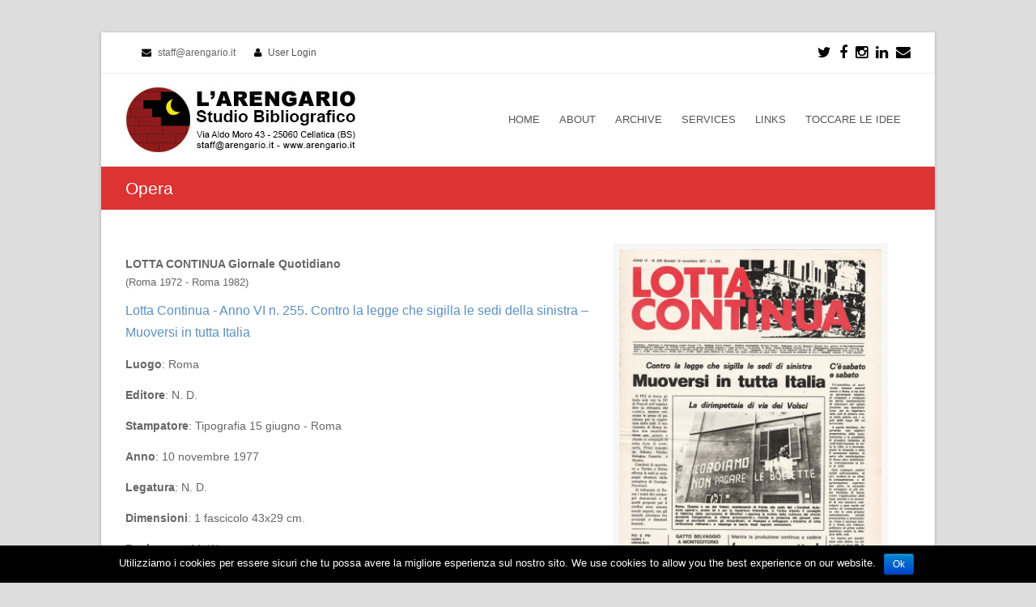

--- FILE ---
content_type: text/html; charset=UTF-8
request_url: http://www.arengario.it/opera/lotta-continua-anno-vi-n-255-contro-la-legge-che-sigilla-le-sedi-della-sinistra-muoversi-in-tutta-italia/
body_size: 33887
content:

<!DOCTYPE html>
<html lang="it-IT">
<head>
	<meta http-equiv="Content-Type" content="text/html; charset=UTF-8"/> 
	<link rel="profile" href="http://gmpg.org/xfn/11">
	<link rel="pingback" href="http://www.arengario.it/xmlrpc.php">
	<meta property="og:title" content="Lotta Continua - Anno VI n. 255. Contro la legge che sigilla le sedi della sinistra – Muoversi in tutta Italia" />
	<meta property="og:image" content="http://www.arengario.it/sync/2017/10/lotta-continua-77-255a.jpg"/>
	<meta property="og:site_name" content="L'Arengario Studio Bibliografico"/>
	<meta property="og:type" content="books.book"/>	<meta property="og:url" content="http://www.arengario.it/opera/lotta-continua-anno-vi-n-255-contro-la-legge-che-sigilla-le-sedi-della-sinistra-muoversi-in-tutta-italia/" />
	<meta property="og:description" content="LOTTA CONTINUA Giornale Quotidiano - 1977" />
	<!--<meta property="og:description" content="" />-->
    <meta property="permalink" content="http://www.arengario.it/opera/lotta-continua-anno-vi-n-255-contro-la-legge-che-sigilla-le-sedi-della-sinistra-muoversi-in-tutta-italia/"/>
    
    <meta name="twitter:card" content="summary" />
    <!--<meta name="twitter:site" content="@flickr" />-->
    <meta name="twitter:title" content="Lotta Continua - Anno VI n. 255. Contro la legge che sigilla le sedi della sinistra – Muoversi in tutta Italia" />
    <meta name="twitter:description" content="1 fotografia in prima pagina «La dirimpettaia di via dei Volsci»; 3 disegni di Pablo Echaurren a pag. 5; paginone centrale: Ghirighiz e Elda «Curcio libero! O no...»; varie immagini fotografiche in bianco e nero n.t." />
    <meta name="twitter:image" content="http://www.arengario.it/sync/2017/10/lotta-continua-77-255a.jpg" />
    
	<title>Lotta Continua &#8211; Anno VI n. 255. Contro la legge che sigilla le sedi della sinistra – Muoversi in tutta Italia &#8211; L&#039;Arengario Studio Bibliografico</title>
<meta name="viewport" content="width=device-width, initial-scale=1"><link rel='dns-prefetch' href='//s.w.org' />
<link rel="alternate" type="application/rss+xml" title="L&#039;Arengario Studio Bibliografico &raquo; Feed" href="http://www.arengario.it/feed/" />
<link rel="alternate" type="application/rss+xml" title="L&#039;Arengario Studio Bibliografico &raquo; Feed dei commenti" href="http://www.arengario.it/comments/feed/" />
		<script type="text/javascript">
			window._wpemojiSettings = {"baseUrl":"https:\/\/s.w.org\/images\/core\/emoji\/2\/72x72\/","ext":".png","svgUrl":"https:\/\/s.w.org\/images\/core\/emoji\/2\/svg\/","svgExt":".svg","source":{"concatemoji":"http:\/\/www.arengario.it\/wp-includes\/js\/wp-emoji-release.min.js"}};
			!function(a,b,c){function d(a){var c,d,e,f,g,h=b.createElement("canvas"),i=h.getContext&&h.getContext("2d"),j=String.fromCharCode;if(!i||!i.fillText)return!1;switch(i.textBaseline="top",i.font="600 32px Arial",a){case"flag":return i.fillText(j(55356,56806,55356,56826),0,0),!(h.toDataURL().length<3e3)&&(i.clearRect(0,0,h.width,h.height),i.fillText(j(55356,57331,65039,8205,55356,57096),0,0),c=h.toDataURL(),i.clearRect(0,0,h.width,h.height),i.fillText(j(55356,57331,55356,57096),0,0),d=h.toDataURL(),c!==d);case"diversity":return i.fillText(j(55356,57221),0,0),e=i.getImageData(16,16,1,1).data,f=e[0]+","+e[1]+","+e[2]+","+e[3],i.fillText(j(55356,57221,55356,57343),0,0),e=i.getImageData(16,16,1,1).data,g=e[0]+","+e[1]+","+e[2]+","+e[3],f!==g;case"simple":return i.fillText(j(55357,56835),0,0),0!==i.getImageData(16,16,1,1).data[0];case"unicode8":return i.fillText(j(55356,57135),0,0),0!==i.getImageData(16,16,1,1).data[0];case"unicode9":return i.fillText(j(55358,56631),0,0),0!==i.getImageData(16,16,1,1).data[0]}return!1}function e(a){var c=b.createElement("script");c.src=a,c.type="text/javascript",b.getElementsByTagName("head")[0].appendChild(c)}var f,g,h,i;for(i=Array("simple","flag","unicode8","diversity","unicode9"),c.supports={everything:!0,everythingExceptFlag:!0},h=0;h<i.length;h++)c.supports[i[h]]=d(i[h]),c.supports.everything=c.supports.everything&&c.supports[i[h]],"flag"!==i[h]&&(c.supports.everythingExceptFlag=c.supports.everythingExceptFlag&&c.supports[i[h]]);c.supports.everythingExceptFlag=c.supports.everythingExceptFlag&&!c.supports.flag,c.DOMReady=!1,c.readyCallback=function(){c.DOMReady=!0},c.supports.everything||(g=function(){c.readyCallback()},b.addEventListener?(b.addEventListener("DOMContentLoaded",g,!1),a.addEventListener("load",g,!1)):(a.attachEvent("onload",g),b.attachEvent("onreadystatechange",function(){"complete"===b.readyState&&c.readyCallback()})),f=c.source||{},f.concatemoji?e(f.concatemoji):f.wpemoji&&f.twemoji&&(e(f.twemoji),e(f.wpemoji)))}(window,document,window._wpemojiSettings);
		</script>
		<style type="text/css">
img.wp-smiley,
img.emoji {
	display: inline !important;
	border: none !important;
	box-shadow: none !important;
	height: 1em !important;
	width: 1em !important;
	margin: 0 .07em !important;
	vertical-align: -0.1em !important;
	background: none !important;
	padding: 0 !important;
}
</style>
<link rel='stylesheet' id='cookie-notice-front-css'  href='http://www.arengario.it/wp-content/plugins/cookie-notice/css/front.css' type='text/css' media='all' />
<link rel='stylesheet' id='rs-plugin-settings-css'  href='http://www.arengario.it/wp-content/plugins/revslider/rs-plugin/css/settings.css' type='text/css' media='all' />
<style id='rs-plugin-settings-inline-css' type='text/css'>
.tp-caption a{color:#ff7302;text-shadow:none;-webkit-transition:all 0.2s ease-out;-moz-transition:all 0.2s ease-out;-o-transition:all 0.2s ease-out;-ms-transition:all 0.2s ease-out}.tp-caption a:hover{color:#ffa902}
</style>
<link rel='stylesheet' id='js_composer_front-css'  href='http://www.arengario.it/wp-content/plugins/js_composer/assets/css/js_composer.min.css' type='text/css' media='all' />
<link rel='stylesheet' id='wpex-font-awesome-css'  href='http://www.arengario.it/wp-content/themes/Total/css/font-awesome.min.css' type='text/css' media='all' />
<link rel='stylesheet' id='wpex-style-css'  href='http://www.arengario.it/wp-content/themes/Total/style.css' type='text/css' media='all' />
<link rel='stylesheet' id='wpex-visual-composer-css'  href='http://www.arengario.it/wp-content/themes/Total/css/visual-composer-custom.css' type='text/css' media='all' />
<link rel='stylesheet' id='wpex-visual-composer-extend-css'  href='http://www.arengario.it/wp-content/themes/Total/css/visual-composer-extend.css' type='text/css' media='all' />
<link rel='stylesheet' id='wpex-responsive-css'  href='http://www.arengario.it/wp-content/themes/Total/css/responsive.css' type='text/css' media='all' />
<link rel='stylesheet' id='wpex-lightbox-skin-css'  href='http://www.arengario.it/wp-content/themes/Total/css/lightbox/dark-skin/skin.css' type='text/css' media='all' />
<script type='text/javascript' src='http://www.arengario.it/wp-includes/js/jquery/jquery.js'></script>
<script type='text/javascript' src='http://www.arengario.it/wp-includes/js/jquery/jquery-migrate.min.js'></script>
<script type='text/javascript'>
/* <![CDATA[ */
var cnArgs = {"ajaxurl":"http:\/\/www.arengario.it\/wp-admin\/admin-ajax.php","hideEffect":"fade","onScroll":"no","onScrollOffset":"100","cookieName":"cookie_notice_accepted","cookieValue":"TRUE","cookieTime":"2592000","cookiePath":"\/","cookieDomain":""};
/* ]]> */
</script>
<script type='text/javascript' src='http://www.arengario.it/wp-content/plugins/cookie-notice/js/front.js'></script>
<script type='text/javascript' src='http://www.arengario.it/wp-content/plugins/revslider/rs-plugin/js/jquery.themepunch.tools.min.js'></script>
<script type='text/javascript' src='http://www.arengario.it/wp-content/plugins/revslider/rs-plugin/js/jquery.themepunch.revolution.min.js'></script>
<link rel='https://api.w.org/' href='http://www.arengario.it/wp-json/' />
<link rel="EditURI" type="application/rsd+xml" title="RSD" href="http://www.arengario.it/xmlrpc.php?rsd" />
<link rel="wlwmanifest" type="application/wlwmanifest+xml" href="http://www.arengario.it/wp-includes/wlwmanifest.xml" /> 
<link rel='prev' title='Lotta Continua &#8211; Anno VI n. 252. Anno accademico 77-78 – Perugia, la prima università occupata' href='http://www.arengario.it/opera/lotta-continua-anno-vi-n-252-anno-accademico-77-78-perugia-la-prima-universita-occupata/' />
<link rel='next' title='Lotta Continua &#8211; Anno VI n. 256. Bologna: pericolo di vita per uno dei compagni in carcere – Albino Bonomi&#8230;' href='http://www.arengario.it/opera/lotta-continua-anno-vi-n-256-bologna-pericolo-di-vita-per-uno-dei-compagni-in-carcere-abino-bonomi/' />
<meta name="generator" content="WordPress 4.6.1" />
<link rel="canonical" href="http://www.arengario.it/opera/lotta-continua-anno-vi-n-255-contro-la-legge-che-sigilla-le-sedi-della-sinistra-muoversi-in-tutta-italia/" />
<link rel='shortlink' href='http://www.arengario.it/?p=10916' />
<link rel="alternate" type="application/json+oembed" href="http://www.arengario.it/wp-json/oembed/1.0/embed?url=http%3A%2F%2Fwww.arengario.it%2Fopera%2Flotta-continua-anno-vi-n-255-contro-la-legge-che-sigilla-le-sedi-della-sinistra-muoversi-in-tutta-italia%2F" />
<link rel="alternate" type="text/xml+oembed" href="http://www.arengario.it/wp-json/oembed/1.0/embed?url=http%3A%2F%2Fwww.arengario.it%2Fopera%2Flotta-continua-anno-vi-n-255-contro-la-legge-che-sigilla-le-sedi-della-sinistra-muoversi-in-tutta-italia%2F&#038;format=xml" />
		<script type="text/javascript">
			jQuery(document).ready(function() {
				// CUSTOM AJAX CONTENT LOADING FUNCTION
				var ajaxRevslider = function(obj) {
				
					// obj.type : Post Type
					// obj.id : ID of Content to Load
					// obj.aspectratio : The Aspect Ratio of the Container / Media
					// obj.selector : The Container Selector where the Content of Ajax will be injected. It is done via the Essential Grid on Return of Content
					
					var content = "";

					data = {};
					
					data.action = 'revslider_ajax_call_front';
					data.client_action = 'get_slider_html';
					data.token = '1095e0fffd';
					data.type = obj.type;
					data.id = obj.id;
					data.aspectratio = obj.aspectratio;
					
					// SYNC AJAX REQUEST
					jQuery.ajax({
						type:"post",
						url:"http://www.arengario.it/wp-admin/admin-ajax.php",
						dataType: 'json',
						data:data,
						async:false,
						success: function(ret, textStatus, XMLHttpRequest) {
							if(ret.success == true)
								content = ret.data;								
						},
						error: function(e) {
							console.log(e);
						}
					});
					
					 // FIRST RETURN THE CONTENT WHEN IT IS LOADED !!
					 return content;						 
				};
				
				// CUSTOM AJAX FUNCTION TO REMOVE THE SLIDER
				var ajaxRemoveRevslider = function(obj) {
					return jQuery(obj.selector+" .rev_slider").revkill();
				};

				// EXTEND THE AJAX CONTENT LOADING TYPES WITH TYPE AND FUNCTION
				var extendessential = setInterval(function() {
					if (jQuery.fn.tpessential != undefined) {
						clearInterval(extendessential);
						if(typeof(jQuery.fn.tpessential.defaults) !== 'undefined') {
							jQuery.fn.tpessential.defaults.ajaxTypes.push({type:"revslider",func:ajaxRevslider,killfunc:ajaxRemoveRevslider,openAnimationSpeed:0.3});   
							// type:  Name of the Post to load via Ajax into the Essential Grid Ajax Container
							// func: the Function Name which is Called once the Item with the Post Type has been clicked
							// killfunc: function to kill in case the Ajax Window going to be removed (before Remove function !
							// openAnimationSpeed: how quick the Ajax Content window should be animated (default is 0.3)
						}
					}
				},30);
			});
		</script>
		<!--[if IE 8]><link rel="stylesheet" type="text/css" href="http://www.arengario.it/wp-content/themes/Total/css/ie8.css" media="screen"><![endif]--><!--[if lt IE 9]>
            <script src="http://www.arengario.it/wp-content/themes/Total/js/plugins/html5.js"></script>
        <![endif]--><!-- TOTAL CSS -->
<style type="text/css">
/*ADVANCED STYLING*/.wpb_row .fa:before{box-sizing:content-box!important;-moz-box-sizing:content-box!important;-webkit-box-sizing:content-box!important}/*CUSTOMIZER STYLING CSS*/#top-bar-wrap{background-color:#ffffff}#top-bar-social a{color:#000000}#top-bar-social a:hover{color:#dd3333}#site-header-inner{padding-top:16px}#site-header-inner{padding-bottom:16px}#site-header .site-search-toggle,#site-header .site-search-toggle:hover,#site-header .site-search-toggle:active,body #header-two-search #header-two-search-submit{color:#dd3333 !important;}#footer{background-color:#000000}#footer,#footer p,#footer li a:before{color:#999999}#footer a{color:#6d97bf}#footer a:hover{color:#dd3333}#footer a:active{color:#999999}#footer-callout-wrap{background-color:#f7f7f7}#footer-callout .theme-button{border-radius:10px}#footer-callout .theme-button{background-color:#dd3333}.page-header{padding-top:12px}.page-header{padding-bottom:12px}.page-header{background-color:#dd3333}.page-header-title{color:#ffffff}.site-breadcrumbs{color:#ffffff}.site-breadcrumbs .sep{color:#ffffff}.site-breadcrumbs a{color:#cccccc}a,h1 a:hover,h2 a:hover,h3 a:hover,h4 a:hover,h5 a:hover,h6 a:hover{color:#5d91bf}a:hover{color:#dd3333}a:active{color:#999999}input[type="submit"],.theme-button,#current-shop-items-overlay .buttons a,.woocommerce .button,button{border-radius:8px}.wpb_column{margin-bottom:40px}
</style><link rel="shortcut icon" href="http://www.arengario.it/wp-content/uploads/2015/03/logo-luna-025.gif"><!-- Typography CSS --><style type="text/css">.blog-entry-title,.single-post-title{color:#dd3333;}.footer-widget .widget-title{color:#dd3333;}</style><meta name="generator" content="Powered by Visual Composer - drag and drop page builder for WordPress."/>
<!--[if lte IE 9]><link rel="stylesheet" type="text/css" href="http://www.arengario.it/wp-content/plugins/js_composer/assets/css/vc_lte_ie9.min.css" media="screen"><![endif]--><!--[if IE  8]><link rel="stylesheet" type="text/css" href="http://www.arengario.it/wp-content/plugins/js_composer/assets/css/vc-ie8.min.css" media="screen"><![endif]--><noscript><style type="text/css"> .wpb_animate_when_almost_visible { opacity: 1; }</style></noscript>	<script>
		jQuery("title").text("Lotta Continua - Anno VI n. 255. Contro la legge che sigilla le sedi della sinistra – Muoversi in tutta Italia | L'Arengario Studio Bibliografico");
	</script>
	<script>
  (function(i,s,o,g,r,a,m){i['GoogleAnalyticsObject']=r;i[r]=i[r]||function(){
  (i[r].q=i[r].q||[]).push(arguments)},i[r].l=1*new Date();a=s.createElement(o),
  m=s.getElementsByTagName(o)[0];a.async=1;a.src=g;m.parentNode.insertBefore(a,m)
  })(window,document,'script','//www.google-analytics.com/analytics.js','ga');

  ga('create', 'UA-70105725-1', 'auto');
  ga('send', 'pageview');

</script></head>

<!-- Begin Body -->
<body class="single single-opera postid-10916 wp-custom-logo wpex-theme wpex-responsive theme-base boxed-main-layout wrap-boxshadow content-right-sidebar shrink-fixed-header sidebar-widget-icons wpb-js-composer js-comp-ver-4.11.2 vc_responsive">
<div id="outer-wrap" class="clr">

	
	<div id="wrap" class="clr">

			
		﻿
<div id="top-bar-wrap" class="clr always-visible" style="margin-top: -22px;">
	<div id="top-bar" class="clr container">
			<div id="top-bar-content" class="clr top-bar-left">
		<i class="fa fa-envelope"  style="color: #000;margin-left: 20px;margin-right: 5px;"></i> staff@arengario.it <i class="fa fa-user"  style="color: #000;margin-left: 20px;margin-right: 5px;"></i> <a href="http://www.arengario.it/wp-login.php" title="User Login" class="wpex-login" rel="nofollow" target="_blank">User Login</a>	</div><!-- #top-bar-content -->


	<div id="top-bar-social" class="clr top-bar-right social-style-font_icons">
									<a href="https://twitter.com/toccareleidee" title="Twitter" target="_blank">
									<span class="fa fa-twitter"></span>
								</a>
												<a href="https://www.facebook.com/paolo.tonini17/" title="Facebook" target="_blank">
									<span class="fa fa-facebook"></span>
								</a>
																																<a href="https://www.instagram.com/arengario_studio_bibliografico" title="Instragram" target="_blank">
									<span class="fa fa-instagram"></span>
								</a>
												<a href="https://www.linkedin.com/in/paolo-tonini-3728b435" title="LinkedIn" target="_blank">
									<span class="fa fa-linkedin"></span>
								</a>
																																																														<a href="mailto:staff@arengario.it" title="Email" target="_blank">
									<span class="fa fa-envelope"></span>
								</a>
						</div><!-- #top-bar-social -->

	</div><!-- #top-bar -->
</div><!-- #top-bar-wrap -->
	<header id="site-header" class="clr header-one fixed-scroll" role="banner">
				<div id="site-header-inner" class="container clr">
			﻿<div id="site-logo" class="header-one-logo">
			<a href="http://www.arengario.it/" title="L&#039;Arengario Studio Bibliografico" rel="home" class="main-logo">
			<img src="https://www.arengario.it/wp-content/uploads/2024/08/arengario-banner-bianco-90x300-indirizzo.jpg" alt="L&#039;Arengario Studio Bibliografico" />
		</a>
			</div><!-- #site-logo -->﻿﻿
<div id="site-navigation-wrap" class="clr navbar-style-one">
	<nav id="site-navigation" class="navigation main-navigation clr " role="navigation">
		<div class="menu-top-container"><ul id="menu-top" class="dropdown-menu sf-menu"><li id="menu-item-24" class="menu-item menu-item-type-post_type menu-item-object-page menu-item-24"><a href="http://www.arengario.it/">HOME</a></li>
<li id="menu-item-23" class="menu-item menu-item-type-post_type menu-item-object-page menu-item-23"><a href="http://www.arengario.it/about/">ABOUT</a></li>
<li id="menu-item-22" class="menu-item menu-item-type-post_type menu-item-object-page menu-item-22"><a href="http://www.arengario.it/archive/">ARCHIVE</a></li>
<li id="menu-item-21" class="menu-item menu-item-type-post_type menu-item-object-page menu-item-21"><a href="http://www.arengario.it/services/">SERVICES</a></li>
<li id="menu-item-19" class="menu-item menu-item-type-post_type menu-item-object-page menu-item-19"><a href="http://www.arengario.it/links/">LINKS</a></li>
<li id="menu-item-20" class="menu-item menu-item-type-post_type menu-item-object-page menu-item-20"><a href="http://www.arengario.it/blog/">TOCCARE LE IDEE</a></li>
</ul></div>	</nav><!-- #site-navigation -->
</div><!-- #site-navigation-wrap -->


					<div id="sidr-close"><a href="#sidr-close" class="toggle-sidr-close"></a></div>
		
		<div id="mobile-menu" class="clr hidden">
			<a href="#mobile-menu" class="mobile-menu-toggle"><span class="fa fa-bars"></span></a>
					</div><!-- #mobile-menu -->
		
			</div><!-- #site-header-inner -->
			</header><!-- #header -->

		
			
		<div id="main" class="site-main clr">
	
				<header class="page-header">
				<div class="container clr page-header-inner">
			<h1 class="page-header-title">Opera</h1>		</div><!-- .page-header-inner -->
			</header><!-- .page-header -->
<script>
if (typeof String.prototype.startsWith != 'function') {
  // see below for better implementation!
  String.prototype.startsWith = function (str) {
    return this.indexOf(str) === 0;
  };
}

if (typeof String.prototype.endsWith != 'function') {
  String.prototype.endsWith = function (str){
    return this.slice(-str.length) == str;
  };
}	
jQuery(document).ready(function(){
	if(location.toString().endsWith(jQuery(".ultimi-arrivi a").attr("href"))){
		jQuery(".ultimi-arrivi").addClass("active");
	}
	if(location.toString().endsWith(jQuery(".edizioni-arengario a").attr("href"))){
		jQuery(".edizioni-arengario").addClass("active");
	}
});
</script>
<style>
    .contenitore-scheda .dati-scheda {
	float: left;
	width: 60%;
	margin-right: 20px
}
.contenitore-scheda .immaginona {
	float: left;
	width: 35%;
	/*padding: 8px;*/
background-color: #F7F7F7;
}
.contenitore-scheda .immaginona a{
float: left;
font-size: 0px;
}
.titolo {
	font-size: 16px;/*22px*/
	color: #000;
	margin-top: 10px;
	/*margin-bottom: 30px;*/
}
.titolo h1{
	color:#5d91bf;
}
.voce {
	font-size: 14px;
	color: #666;
	
	margin-top: 15px;
}
.extra-info {
	text-align: center;
	margin-top: 10px;
}
.attributo {
	color: #666;
}
.immaginona img {
background-color: #F7F7F7;
padding:8px;
}
</style>
	<div id="content-wrap" class="container clr full-width ">
		<section id="primary" class="content-area clr">
			<div id="content" class="clr site-content" role="main">
				
				<div class="contenitore-scheda">
  <div class="dati-scheda">
  		  <div class="voce"><strong>LOTTA CONTINUA Giornale Quotidiano</strong></div>
	  <div>(Roma 1972 - Roma 1982)</div>
	    <!--<div class="voce"><strong></strong></div><!-- <strong></strong> -->
	<!--<div></div>-->
    <div class="titolo">
      <span style="color:#5d91bf" itemprop="name">Lotta Continua - Anno VI n. 255. Contro la legge che sigilla le sedi della sinistra – Muoversi in tutta Italia</h1>
    </div>
    <div class="voce"><span class="attributo"><strong>Luogo</strong>: Roma</span> </div>
    <div class="voce"><span class="attributo"><strong>Editore</strong>: N. D.</span></div>
    <div class="voce"><span class="attributo"><strong>Stampatore</strong>: Tipografia 15 giugno - Roma</span></div>
    <div class="voce"><span class="attributo"><strong>Anno</strong>: 10 novembre 1977</span></div>
    <div class="voce"><span class="attributo"><strong>Legatura</strong>: N. D.</span></div>
    <div class="voce"><span class="attributo"><strong>Dimensioni</strong>: 1 fascicolo 43x29 cm.</span></div>
    <div class="voce"><span class="attributo"><strong>Pagine</strong>: pp. 11 (1)</span></div>
    <div class="voce"><span class="attributo"><strong>Descrizione</strong>: 1 fotografia in prima pagina «La dirimpettaia di via dei Volsci»; 3 disegni di Pablo Echaurren a pag. 5; paginone centrale: Ghirighiz e Elda «Curcio libero! O no...»; varie immagini fotografiche in bianco e nero n.t.</span></div>
    <div class="voce"><span class="attributo"><strong>Bibliografia</strong>: N. D.</span></div>
    <div class="voce"><span class="attributo"><strong>Prezzo</strong>: € 60</span><a href="http://www.arengario.it/?page_id=1819" target="_blank" class="theme-button" style="  margin-left: 15px;margin-top: -5px;font-size:12px"><span>ORDINA / ORDER</span></a></div>
    <div class="voce"><span class="attributo">Fra gli altri articoli: Fabrizio e Pieralfonso «Hey Punk! Ulteriori considerazioni sui “profeti della disperazione”».</span></div>
  </div>
    <div class="immaginona">
    <a href="http://www.arengario.it/sync/2017/10/lotta-continua-77-255a.jpg" target="_black"><img src="http://www.arengario.it/sync/2017/10/lotta-continua-77-255a.jpg" width="100%"/></a>
					<a href="http://www.arengario.it/sync/2017/10/lotta-continua-77-255b-echaurren.jpg" target="_black"><img src="http://www.arengario.it/sync/2017/10/lotta-continua-77-255b-echaurren.jpg" width="175" style="width:175px" /></a>
					<a href="http://www.arengario.it/sync/2017/10/lotta-continua-77-255c-echaurren.jpg" target="_black"><img src="http://www.arengario.it/sync/2017/10/lotta-continua-77-255c-echaurren.jpg" width="175" style="width:175px" /></a>
					<a href="http://www.arengario.it/sync/2017/10/lotta-continua-77-255d.jpg" target="_black"><img src="http://www.arengario.it/sync/2017/10/lotta-continua-77-255d.jpg" width="175" style="width:175px" /></a>
		  </div>
						</div>
				        					<article class="clr">
						<div style="clear:both">&nbsp;</div>
												<div class="entry-content entry clr">
																				</div><!-- .entry-content LOTTA CONTINUA Giornale Quotidiano -->
																<div class="social-share-title theme-heading"><span>Condividi questo elemento</span></div>
		
		<ul class="social-share-buttons position-horizontal style-minimal clr">
								<li class="share-twitter">
						<a href="http://twitter.com/share?text=Lotta Continua - Anno VI n. 255. Contro la legge che sigilla le sedi della sinistra – Muoversi in tutta Italia&amp;url=http://www.arengario.it/opera/lotta-continua-anno-vi-n-255-contro-la-legge-che-sigilla-le-sedi-della-sinistra-muoversi-in-tutta-italia/" target="_blank" title="Condividi su Twitter" rel="nofollow" class="tooltip-up" onclick="javascript:window.open(this.href, '', 'menubar=no,toolbar=no,resizable=yes,scrollbars=yes,height=600,width=600');return false;">
							<span class="fa fa-twitter"></span>
															<span class="social-share-button-text">Tweet</span>
													</a>
					</li>
									<li class="share-facebook">
						<a href="http://www.facebook.com/share.php?u=http://www.arengario.it/opera/lotta-continua-anno-vi-n-255-contro-la-legge-che-sigilla-le-sedi-della-sinistra-muoversi-in-tutta-italia/" target="_blank" title="Condividi su Facebook" rel="nofollow" class="tooltip-up" onclick="javascript:window.open(this.href, '', 'menubar=no,toolbar=no,resizable=yes,scrollbars=yes,height=600,width=600');return false;">
							<span class="fa fa-facebook"></span>
															<span class="social-share-button-text">Like</span>
													</a>
					</li>
									<li class="share-linkedin">
						<a title="Condividi su Linkedin" href="http://www.linkedin.com/shareArticle?mini=true&amp;url=http://www.arengario.it/opera/lotta-continua-anno-vi-n-255-contro-la-legge-che-sigilla-le-sedi-della-sinistra-muoversi-in-tutta-italia/&amp;title=Lotta Continua - Anno VI n. 255. Contro la legge che sigilla le sedi della sinistra – Muoversi in tutta Italia&amp;summary=LOTTA CONTINUA Giornale Quotidiano&amp;source=http://www.arengario.it" target="_blank" rel="nofollow" class="tooltip-up" onclick="javascript:window.open(this.href, '', 'menubar=no,toolbar=no,resizable=yes,scrollbars=yes,height=600,width=600');return false;">
							<span class="fa fa-linkedin"></span>
															<span class="social-share-button-text">Share</span>
													</a>
					</li>
						</ul>
												</article><!-- #post -->
											 
<section id="comments" class=" comments-area empty-closed-comments">
		</section><!-- #comments -->
<script>
	jQuery("#reply-title").text("COMMENTO");
	jQuery("#comments").find("#submit").val("PUBBLICA COMMENTO")
	// jQuery(jQuery("#comments").find(".submit")[1]).text("COMMPUBBLICA COMMENTOENTO").val("PUBBLICA COMMENTO");
</script>												</div><!-- #content -->
		</section><!-- #primary -->
			</div><!-- #content-wrap -->

			
		</div><!-- #main-content -->		
				
		
				 
		
					
<div id="footer-callout-wrap" class="clr always-visible">
	<div id="footer-callout" class="clr container">
		<div id="footer-callout-left" class="footer-callout-content clr ">
			Siamo librai antiquari attivi dal 1980, specializzati in storia delle avanguardie, libri d’artisti e cultura della protesta. Scriveteci per ricevere cataloghi e aggiornamenti.<br><br>
We are antiquarian booksellers active since 1980, specialized on history of the avant-gardes, artist’s books and culture of protest. E-mail us to receive catalogs and news.
		</div><!-- #footer-callout-left -->
					<div id="footer-callout-right" class="footer-callout-button clr">
				<a href="mailto:staff@arengario.it" class="theme-button footer-callout-button" title="Get In Touch" target="_blank">Get In Touch</a>
			</div><!-- #footer-callout-right -->
			</div><!-- #footer-callout -->
</div><!-- #footer-callout-wrap -->				
									<footer id="footer" class="site-footer">
												<div id="footer-inner" class="container clr">
							<div id="footer-row" class="wpex-row clr">
								
<div id="footer-widgets" class="clr ">

		<div class="footer-box span_1_of_4 col col-1">
		<div class="footer-widget widget_text clr"><div class="widget-title">DIRECT CONTACT</div>			<div class="textwidget">L'ARENGARIO Studio Bibliografico<br>
Dott. Paolo Tonini<br>
<br>
Via Aldo Moro 43<br>
25060 Cellatica (BS)<br>
ITALIA<br>
<br>
E-mail <a href="mailto:staff@arengario.it">staff@arengario.it</a></div>
		</div>	</div><!-- .footer-one-box -->

			<div class="footer-box span_1_of_4 col col-2">
			<div class="footer-widget widget_text clr"><div class="widget-title">MEMBER</div>			<div class="textwidget"><img src="http://www.arengario.it/wp-content/uploads/2015/03/alai-lila-nero-120.gif"><br><br>
ALAI Associazione Librai<br>
Antiquari d'Italia<br>
<br>
ILAB International League<br>
of Antiquarian Booksellers<br><br>
</div>
		</div>		</div><!-- .footer-one-box -->
		
			<div class="footer-box span_1_of_4 col col-3 ">
			<div class="footer-widget widget_nav_menu clr"><div class="widget-title">CONTENT</div><div class="menu-bottom-container"><ul id="menu-bottom" class="menu"><li id="menu-item-773" class="menu-item menu-item-type-post_type menu-item-object-page menu-item-773"><a href="http://www.arengario.it/">Home</a></li>
<li id="menu-item-772" class="menu-item menu-item-type-post_type menu-item-object-page menu-item-772"><a href="http://www.arengario.it/about/">About us / Noi</a></li>
<li id="menu-item-771" class="menu-item menu-item-type-post_type menu-item-object-page menu-item-771"><a href="http://www.arengario.it/archive/">Archive / Archivio</a></li>
<li id="menu-item-770" class="menu-item menu-item-type-post_type menu-item-object-page menu-item-770"><a href="http://www.arengario.it/services/">Services / Servizi</a></li>
<li id="menu-item-768" class="menu-item menu-item-type-post_type menu-item-object-page menu-item-768"><a href="http://www.arengario.it/links/">Links</a></li>
<li id="menu-item-769" class="menu-item menu-item-type-post_type menu-item-object-page menu-item-769"><a href="http://www.arengario.it/blog/">Toccare le idee</a></li>
</ul></div></div>		</div><!-- .footer-one-box -->
	
			<div class="footer-box span_1_of_4 col col-4">
			<div class="footer-widget widget_wpex_social_widget clr"><div class="widget-title">SOCIAL</div>						<ul class="wpex-social-widget-output">
																																																																							<li><a href="https://www.facebook.com/LArengarioStudioBibliografico?pnref=lhc" title="Facebook" target="_blank"><img src="http://www.arengario.it/wp-content/themes/Total/images/social/facebook.png" alt="Facebook" style="width:30px;height=30px;" /></a></li>																																																																																																																																													<li><a href="https://plus.google.com/u/0/" title="GooglePlus" target="_blank"><img src="http://www.arengario.it/wp-content/themes/Total/images/social/googleplus.png" alt="GooglePlus" style="width:30px;height=30px;" /></a></li>																																																<li><a href="https://www.instagram.com/arengario_studio_bibliografico" title="Instagram" target="_blank"><img src="http://www.arengario.it/wp-content/themes/Total/images/social/instagram.png" alt="Instagram" style="width:30px;height=30px;" /></a></li>																																																<li><a href="https://www.linkedin.com/in/paolo-tonini-3728b435" title="LinkedIn" target="_blank"><img src="http://www.arengario.it/wp-content/themes/Total/images/social/linkedin.png" alt="LinkedIn" style="width:30px;height=30px;" /></a></li>																																																<li><a href="https://www.pinterest.com/neoteroe/" title="Pinterest" target="_blank"><img src="http://www.arengario.it/wp-content/themes/Total/images/social/pinterest.png" alt="Pinterest" style="width:30px;height=30px;" /></a></li>																																																																																																														<li><a href="https://twitter.com/toccareleidee" title="Twitter" target="_blank"><img src="http://www.arengario.it/wp-content/themes/Total/images/social/twitter.png" alt="Twitter" style="width:30px;height=30px;" /></a></li>																																																																																			</ul>
		</div><div class="footer-widget widget_text clr">			<div class="textwidget"><img src="http://www.arengario.it/wp-content/uploads/2015/03/academia-edu.jpg">
<br>
<a href="https://independent.academia.edu/PaoloTonini" id="academia-button">Follow me on Academia.edu</a></div>
		</div>		</div><!-- .footer-box -->
	
</div><!-- #footer-widgets -->							</div><!-- .wpex-row -->
						</div><!-- #footer-widgets -->
											</footer><!-- #footer -->
								
				
			 
		
		
		
	</div><!-- #wrap -->

	
</div><!-- .outer-wrap -->

		<div id="mobile-menu-search" class="clr hidden">
			<form method="get" action="http://www.arengario.it/" role="search" class="mobile-menu-searchform">
				<input type="search" name="s" autocomplete="off" placeholder="Cerca" />
			</form>
		</div>
				<a href="#" id="site-scroll-top"><span class="fa fa-chevron-up"></span></a>
		<script type='text/javascript'>
/* <![CDATA[ */
var wpexLocalize = {"mobileMenuStyle":"sidr","sidrSource":"#sidr-close, #site-navigation, #mobile-menu-search","lightboxSkin":"dark","lightboxArrows":"1","lightboxThumbnails":"1","lightboxFullScreen":"1","lightboxMouseWheel":"1","lightboxTitles":"1","sidrSide":"left","isRTL":"","stickyOnMobile":""};
/* ]]> */
</script>
<script type='text/javascript' src='http://www.arengario.it/wp-content/themes/Total/js/total-min.js'></script>
<script type='text/javascript' src='http://www.arengario.it/wp-includes/js/wp-embed.min.js'></script>

			<div id="cookie-notice" class="cn-bottom bootstrap" style="color: #fff; background-color: #000;"><div class="cookie-notice-container"><span id="cn-notice-text">Utilizziamo i cookies per essere sicuri che tu possa avere la migliore esperienza sul nostro sito. We use cookies to allow you the best experience on our website.</span><a href="#" id="cn-accept-cookie" data-cookie-set="accept" class="cn-set-cookie button bootstrap">Ok</a>
				</div>
			</div>
</body>
</html>